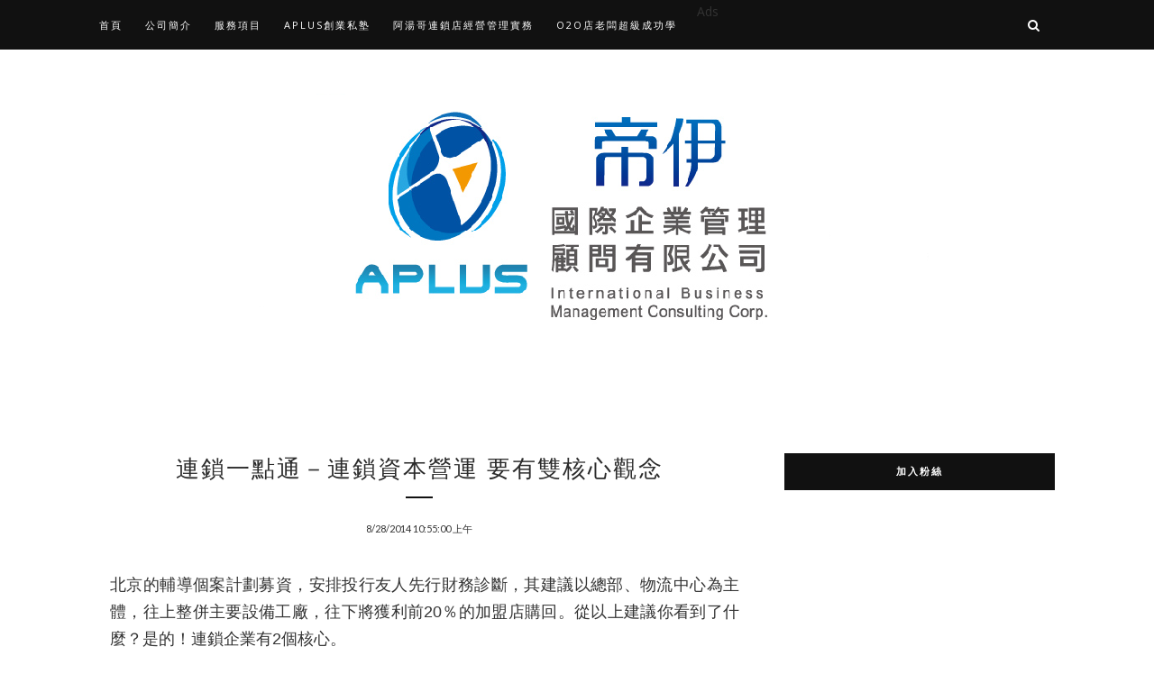

--- FILE ---
content_type: text/plain
request_url: https://www.google-analytics.com/j/collect?v=1&_v=j102&a=234399853&t=pageview&_s=1&dl=https%3A%2F%2Fwww.aplusconsultant.info%2F2014%2F08%2Fblog-post_54.html&ul=en-us%40posix&dt=%E9%80%A3%E9%8E%96%E4%B8%80%E9%BB%9E%E9%80%9A%EF%BC%8D%E9%80%A3%E9%8E%96%E8%B3%87%E6%9C%AC%E7%87%9F%E9%81%8B%20%E8%A6%81%E6%9C%89%E9%9B%99%E6%A0%B8%E5%BF%83%E8%A7%80%E5%BF%B5%20-%20%E5%B8%9D%E4%BC%8A%E5%9C%8B%E9%9A%9B%E4%BC%81%E6%A5%AD%E7%AE%A1%E7%90%86%E9%A1%A7%E5%95%8F%E6%9C%89%E9%99%90%E5%85%AC%E5%8F%B8&sr=1280x720&vp=1280x720&_u=IEBAAEABAAAAACAAI~&jid=1653472889&gjid=60932570&cid=1624878114.1769133077&tid=UA-56574446-2&_gid=1536358788.1769133077&_r=1&_slc=1&z=196323399
body_size: -453
content:
2,cG-65T8T8MPF8

--- FILE ---
content_type: text/javascript; charset=UTF-8
request_url: https://www.aplusconsultant.info/feeds/posts/default/-/%E9%9B%B6%E5%94%AE%E6%B5%81%E9%80%9A%E6%96%B0%E8%81%9E?alt=json-in-script&callback=related_results_labels_thumbs&max-results=6
body_size: 14696
content:
// API callback
related_results_labels_thumbs({"version":"1.0","encoding":"UTF-8","feed":{"xmlns":"http://www.w3.org/2005/Atom","xmlns$openSearch":"http://a9.com/-/spec/opensearchrss/1.0/","xmlns$blogger":"http://schemas.google.com/blogger/2008","xmlns$georss":"http://www.georss.org/georss","xmlns$gd":"http://schemas.google.com/g/2005","xmlns$thr":"http://purl.org/syndication/thread/1.0","id":{"$t":"tag:blogger.com,1999:blog-7720421767276441180"},"updated":{"$t":"2024-11-06T10:43:10.790+08:00"},"category":[{"term":"零售流通新聞"},{"term":"產業新聞"},{"term":"餐飲經營專欄"},{"term":"零售流通案例整理"},{"term":"領導力修鍊場"},{"term":"數位行銷"},{"term":"新聞案例評論"},{"term":"商圈調查報告"},{"term":"AHWII業務狂"},{"term":"加盟連鎖常見問題Q\u0026A"},{"term":"顧問輔導實錄"},{"term":"藥妝藥局陳列課程"},{"term":"零售流通知識"},{"term":"經營管理文章"},{"term":"稻盛和夫經營心法"},{"term":"調查報告"},{"term":"開店創業專欄"}],"title":{"type":"text","$t":"帝伊國際企業管理顧問有限公司"},"subtitle":{"type":"html","$t":""},"link":[{"rel":"http://schemas.google.com/g/2005#feed","type":"application/atom+xml","href":"https:\/\/www.aplusconsultant.info\/feeds\/posts\/default"},{"rel":"self","type":"application/atom+xml","href":"https:\/\/www.blogger.com\/feeds\/7720421767276441180\/posts\/default\/-\/%E9%9B%B6%E5%94%AE%E6%B5%81%E9%80%9A%E6%96%B0%E8%81%9E?alt=json-in-script\u0026max-results=6"},{"rel":"alternate","type":"text/html","href":"https:\/\/www.aplusconsultant.info\/search\/label\/%E9%9B%B6%E5%94%AE%E6%B5%81%E9%80%9A%E6%96%B0%E8%81%9E"},{"rel":"hub","href":"http://pubsubhubbub.appspot.com/"},{"rel":"next","type":"application/atom+xml","href":"https:\/\/www.blogger.com\/feeds\/7720421767276441180\/posts\/default\/-\/%E9%9B%B6%E5%94%AE%E6%B5%81%E9%80%9A%E6%96%B0%E8%81%9E\/-\/%E9%9B%B6%E5%94%AE%E6%B5%81%E9%80%9A%E6%96%B0%E8%81%9E?alt=json-in-script\u0026start-index=7\u0026max-results=6"}],"author":[{"name":{"$t":"帝伊國際企業管理顧問有限公司"},"uri":{"$t":"http:\/\/www.blogger.com\/profile\/08955992882459705407"},"email":{"$t":"noreply@blogger.com"},"gd$image":{"rel":"http://schemas.google.com/g/2005#thumbnail","width":"16","height":"16","src":"https:\/\/img1.blogblog.com\/img\/b16-rounded.gif"}}],"generator":{"version":"7.00","uri":"http://www.blogger.com","$t":"Blogger"},"openSearch$totalResults":{"$t":"302"},"openSearch$startIndex":{"$t":"1"},"openSearch$itemsPerPage":{"$t":"6"},"entry":[{"id":{"$t":"tag:blogger.com,1999:blog-7720421767276441180.post-4392145172838705621"},"published":{"$t":"2015-01-22T06:33:00.001+08:00"},"updated":{"$t":"2015-01-22T06:53:32.415+08:00"},"category":[{"scheme":"http://www.blogger.com/atom/ns#","term":"零售流通新聞"}],"title":{"type":"text","$t":"揭密！好市多為何可以毛利比人低，薪水比人高？"},"content":{"type":"html","$t":"\u003Cdiv dir=\"ltr\"\u003E\n\u003Cdiv class=\"\" style=\"border: none; color: #444444; font-family: Verdana,Geneva,sans-serif; font-size: 15px; margin: 0px; padding: 0px;\"\u003E\n\u003Cdiv class=\"\" style=\"border: none; height: 270px; margin: 0px auto; overflow: hidden; padding: 0px; width: 500px;\"\u003E\n\u003Cdiv class=\"\" style=\"border: none; height: 270px; margin: 0px; overflow: hidden; padding: 0px; width: 500px;\"\u003E\n\u003Cul style=\"border: none; clear: both; list-style: none; margin: 0px; padding: 0px;\"\u003E\n\u003Cli style=\"border: none; display: inline; line-height: 1.8em; list-style: none; margin: 0px 0px 0px 25px; padding: 0px; text-align: left;\"\u003E\u003Ca href=\"http:\/\/www.businesstoday.com.tw\/article-content-92751-113719#\" style=\"border: none; color: #006699; margin: 0px; padding: 0px;\"\u003E\u003Cimg alt=\"揭密！好市多為何可以毛利比人低，薪水比人高？\" class=\"\" src=\"http:\/\/www.businesstoday.com.tw\/images\/113719\/379CE50A-CD38-4FA3-985C-B13ECC474047\" style=\"border: 0px none; display: inline; margin: 0px; max-height: 100%; max-width: 100%; padding: 0px; vertical-align: middle;\" \/\u003E\u003C\/a\u003E\u003C\/li\u003E\n\u003C\/ul\u003E\n\u003Cdiv class=\"\" style=\"background: url(http:\/\/www.businesstoday.com.tw\/mpstyle\/default\/images\/slide-bg.png) 0% 0%; border: none; height: 36px; margin: 0px; padding: 0px; width: 500px;\"\u003E\n\u003Cdiv class=\"\" style=\"border: none; color: white; display: inline; float: left; font-size: 0.85em; line-height: 16px; margin: 8px 0px 0px 5px; max-width: 400px; padding: 0px; text-transform: uppercase;\"\u003E\n揭密！好市多為何可以毛利比人低，薪水比人高？\u003C\/div\u003E\n\u003Cdiv class=\"\" style=\"border: none; display: inline; float: right; height: 24px; line-height: 1.8em; margin: 8px 5px 0px 0px; padding: 0px;\"\u003E\n\u003Ca class=\"\" href=\"http:\/\/www.businesstoday.com.tw\/article-content-92751-113719#\" style=\"background-image: url(http:\/\/www.businesstoday.com.tw\/mpstyle\/default\/images\/silde-nav.png); background-repeat: no-repeat; border: none; color: white; display: inline; float: left; font-size: 0.85em; height: 20px; line-height: 20px; margin: 0px 5px 3px 0px; padding: 0px; text-align: center; text-decoration: none; width: 20px;\"\u003E1\u003C\/a\u003E\u003C\/div\u003E\n\u003C\/div\u003E\n\u003C\/div\u003E\n\u003C\/div\u003E\n\u003C\/div\u003E\n\u003Cdiv class=\"\" style=\"border: none; margin: 0px; padding: 0px;\"\u003E\n\u003Cdiv class=\"\" style=\"background-color: #f6f4eb; border: none; color: #675337; font-family: Verdana,Geneva,sans-serif; font-size: 15px; line-height: 1.5em; margin: 20px 0px 15px; padding: 5px;\"\u003E\n這是一個神奇的賣場！當所有的老闆都在追求毛利率不斷成長之際，只有在這個賣場裡，業者整天在想如何可以「賺少一點」，今年毛利率10％，明年能不能只賺9.5％，後年賺9％就好？\u003C\/div\u003E\n\u003Cdiv class=\"\" style=\"background-color: #f6f4eb; border: none; color: #675337; font-family: Verdana,Geneva,sans-serif; font-size: 15px; line-height: 1.5em; margin: 20px 0px 15px; padding: 5px;\"\u003E\n\u003Cbr \/\u003E\u003C\/div\u003E\n\u003Cdiv class=\"\" style=\"background-color: #f6f4eb; border: none; color: #675337; font-family: Verdana,Geneva,sans-serif; font-size: 15px; line-height: 1.5em; margin: 20px 0px 15px; padding: 5px;\"\u003E\n\u003C\/div\u003E\n\u003Ca name='more'\u003E\u003C\/a\u003E\u003Cbr \/\u003E\u003Cbr \/\u003E\n\u003Cdiv class=\"\" style=\"border: none; color: #444444; font-family: Verdana,Geneva,sans-serif; font-size: 15px; line-height: 1.8em; margin: 0px; padding: 0px;\"\u003E\n\u003Cspan style=\"font-size: large;\"\u003E好市多來台18年，一步一腳印，陸續開了10家店，其中3家店獲利，排進全球好市多671家分店的前10名。\u003C\/span\u003E\u003Cbr \/\u003E\n\u003Cspan style=\"font-size: large;\"\u003E\u003Cbr \/\u003E\u003C\/span\u003E\n\u003Cspan style=\"font-size: large;\"\u003E這個要收會費的量販店，也不是一來台灣就賺錢。\u003C\/span\u003E\u003Cbr \/\u003E\n\u003Cspan style=\"font-size: large;\"\u003E\u003Cbr \/\u003E\u003C\/span\u003E\n\u003Cspan style=\"font-size: large;\"\u003E第一家店開在高雄，別說消費者沒聽過好市多，對還沒買東西就要先付1200元的會員制更難以接受。剛開張時，每天員工比客人還要多，好不容易走進來一個客人，竟然有員工忍不住要鼓掌。\u003C\/span\u003E\u003Cbr \/\u003E\n\u003Cspan style=\"font-size: large;\"\u003E\u003Cbr \/\u003E\u003C\/span\u003E\n\u003Cb\u003E\u003Cspan style=\"font-size: large;\"\u003E「量」與「效率」，是量販業成功的兩大關鍵因素\u003C\/span\u003E\u003C\/b\u003E\u003Cbr \/\u003E\n\u003Cspan style=\"font-size: large;\"\u003E\u003Cbr \/\u003E\u003C\/span\u003E\n\u003Cspan style=\"font-size: large;\"\u003E台灣好市多內部有個百人採購團，是整個營運的神秘「大腦」，這個部門「選得好」，消費者就不會站在貨架前猶疑不定，很快就能做出選擇，然後迅速轉向收銀台，掏錢買單離場。\u003C\/span\u003E\u003Cbr \/\u003E\n\u003Cspan style=\"font-size: large;\"\u003E\u003Cbr \/\u003E\u003C\/span\u003E\n\u003Cspan style=\"font-size: large;\"\u003E台灣好市多估計，平均每位消費者從進場到出場約為45分鐘，比起同業足足少了三成，商品好、動線流暢，結帳後迅速離場，賣場就能吸納更多人進場，創造更大的業績。\u003C\/span\u003E\u003Cbr \/\u003E\n\u003Cspan style=\"font-size: large;\"\u003E\u003Cbr \/\u003E\u003C\/span\u003E\n\u003Cspan style=\"font-size: large;\"\u003E要做到「效率」並不容易，除了產品選得好，細微處還要有其他服務的配合，例如在好市多結帳時都有個收銀助理，會貼心地幫消費者把商品疊好，讓結帳動作更順暢。每一個人力都是成本，收銀助理亦是，但台灣好市多顯然在成本與效率之間拿捏精準，也是其中成功的關鍵。\u003C\/span\u003E\u003Cbr \/\u003E\n\u003Cspan style=\"font-size: large;\"\u003E\u003Cbr \/\u003E\u003C\/span\u003E\n\u003Cb\u003E\u003Cspan style=\"font-size: large;\"\u003E堅持收取會員費 續卡率卻逼近九成\u003C\/span\u003E\u003C\/b\u003E\u003Cbr \/\u003E\n\u003Cspan style=\"font-size: large;\"\u003E\u003Cbr \/\u003E\u003C\/span\u003E\n\u003Cspan style=\"font-size: large;\"\u003E好市多還有一個重要特色，就是每年必須收取會費1200元。\u003C\/span\u003E\u003Cbr \/\u003E\n\u003Cspan style=\"font-size: large;\"\u003E\u003Cbr \/\u003E\u003C\/span\u003E\n\u003Cspan style=\"font-size: large;\"\u003E台灣過去也有收會費的量販店，但最後都撐不住，只有台灣好市多始終堅持如一。如今全台發行220萬張卡，等於每10人當中就有1人是會員，堪稱是全台灣收取會員費人數最大的企業。\u003C\/span\u003E\u003Cbr \/\u003E\n\u003Cspan style=\"font-size: large;\"\u003E\u003Cbr \/\u003E\u003C\/span\u003E\n\u003Cspan style=\"font-size: large;\"\u003E「我們從來不認為收會員費是障礙！」台灣好市多財務長尤民安是最早的員工之一，他說收會員費的壓力「其實是在好市多身上，不是消費者」。\u003C\/span\u003E\u003C\/div\u003E\n\u003Cdiv class=\"\" style=\"border: none; color: #444444; font-family: Verdana,Geneva,sans-serif; font-size: 15px; line-height: 1.8em; margin: 0px; padding: 0px;\"\u003E\n\u003Cspan style=\"font-size: large; line-height: 27.6480007171631px;\"\u003E「當會員走進好市多，還沒買東西前他已經付錢了，你能不準備好嗎？」所以台灣好市多的採購，必須為會員挑出最好的商品、談到最漂亮的價格，提供最好的服務。這就是張嗣漢口中會員費的「價值」──最好的品質，最便宜的價格。\u003C\/span\u003E\u003Cbr \/\u003E\n\u003Cspan style=\"font-size: large;\"\u003E\u003Cbr style=\"line-height: 27.6480007171631px;\" \/\u003E\u003C\/span\u003E\n\u003Cspan style=\"font-size: large; line-height: 27.6480007171631px;\"\u003E其實在好市多的算盤上，商品的毛利率只夠支付人事、行銷等費用，會費才是賺進口袋的錢。換算下來六百億元的營業額，可以賺取約十五億元的獲利，淨利率低到不能再低，只有2％多。\u003C\/span\u003E\u003Cbr \/\u003E\n\u003Cspan style=\"font-size: large;\"\u003E\u003Cbr style=\"line-height: 27.6480007171631px;\" \/\u003E\u003C\/span\u003E\n\u003Cspan style=\"font-size: large; line-height: 27.6480007171631px;\"\u003E全世界的好市多都可以無條件退換貨，甚至連吃了一大半的餅乾、用過的電器都可以退；其實好市多利用這個零售業罕見的退貨方式，一來讓消費者更敢放手消費，帶進更多業績，二來可以透過退貨對所有供應商再做一次檢驗，被退貨太多的供應商自然造成壓力，一舉兩得。\u003C\/span\u003E\u003Cbr \/\u003E\n\u003Cspan style=\"font-size: large;\"\u003E\u003Cbr style=\"line-height: 27.6480007171631px;\" \/\u003E\u003C\/span\u003E\n\u003Cb style=\"line-height: 27.6480007171631px;\"\u003E\u003Cspan style=\"font-size: large;\"\u003E為留住好人才 薪水傲視各家量販店\u003C\/span\u003E\u003C\/b\u003E\u003Cbr \/\u003E\n\u003Cspan style=\"font-size: large;\"\u003E\u003Cbr style=\"line-height: 27.6480007171631px;\" \/\u003E\u003C\/span\u003E\n\u003Cspan style=\"font-size: large; line-height: 27.6480007171631px;\"\u003E好市多每一家店的標準面積為四千坪上下，平均雇用員工約為400百人，以單位人力計算，比同業精簡許多，但薪水卻是量販店最高。以台灣好市多為例，4000千多名員工中，有八成是時薪人員，為了留住好人才，好市多是全台灣唯一利用電腦自動調薪的公司，時薪人員工作每滿1040小時，就由電腦主動調高一職等，時薪約加7至9元不等，換算每半年會調薪5％、一年調薪10％。\u003C\/span\u003E\u003Cbr \/\u003E\n\u003Cspan style=\"font-size: large;\"\u003E\u003Cbr style=\"line-height: 27.6480007171631px;\" \/\u003E\u003C\/span\u003E\n\u003Cspan style=\"font-size: large; line-height: 27.6480007171631px;\"\u003E根據勞動部統計，台灣最低時薪約115元，但好市多助理試用期時薪就有153元，以好市多正職員工最低時薪178元計算，最高可達260元，是同業的2.25倍，以全職一周保障排班40小時計算，一個月薪水最多可達4萬8百元。\u003C\/span\u003E\u003C\/div\u003E\n\u003Cdiv class=\"\" style=\"border: none; color: #444444; font-family: Verdana,Geneva,sans-serif; font-size: 15px; line-height: 1.8em; margin: 0px; padding: 0px;\"\u003E\n\u003Cspan style=\"font-size: large; line-height: 27.6480007171631px;\"\u003E「給員工好的待遇，就是最直接留住人才的方法。」好市多台灣區總經理張嗣漢講的坦白，很多公司會祭出一大堆福利政策徵人，但在好市多就是直接給高薪，而且每年公司都會做薪水調查。「如果同業追上我們，我們就調高。」\u003C\/span\u003E\u003Cbr \/\u003E\n\u003Cspan style=\"font-size: large;\"\u003E\u003Cbr style=\"line-height: 27.6480007171631px;\" \/\u003E\u003C\/span\u003E\n\u003Cspan style=\"font-size: large; line-height: 27.6480007171631px;\"\u003E張嗣漢說，曾有店長開玩笑地說：「公司莫名其妙給我調薪水！」他回答：「不是莫名其妙，而是因為人家快追上我們。」他說：「你去問多少人從好市多被挖走？答案是ZERO(零)！」\u003C\/span\u003E\u003Cbr \/\u003E\n\u003Cspan style=\"font-size: large;\"\u003E\u003Cbr style=\"line-height: 27.6480007171631px;\" \/\u003E\u003C\/span\u003E\n\u003Cb style=\"line-height: 27.6480007171631px;\"\u003E\u003Cspan style=\"font-size: large;\"\u003E升遷管道透明 內部升遷達九成\u003C\/span\u003E\u003C\/b\u003E\u003Cbr \/\u003E\n\u003Cspan style=\"font-size: large;\"\u003E\u003Cbr style=\"line-height: 27.6480007171631px;\" \/\u003E\u003C\/span\u003E\n\u003Cspan style=\"font-size: large; line-height: 27.6480007171631px;\"\u003E好市多人才升遷管道透明，秉持著美國總部「內部員工升遷須達到80％」的要求，台灣好市多內部升遷率甚至達到90％以上。目前好市多台灣十家分店店長，一定都是從基層幹部做起，其中不乏十八年前成立之初就加入的「黃埔一期」，年資超過15年以上的店長更比比皆是。「員工永遠有向上挑戰的機會，當然，付出的辛苦與努力也不少。」黃邦守說。\u003C\/span\u003E\u003Cbr \/\u003E\n\u003Cspan style=\"font-size: large;\"\u003E\u003Cbr style=\"line-height: 27.6480007171631px;\" \/\u003E\u003C\/span\u003E\n\u003Cspan style=\"font-size: large; line-height: 27.6480007171631px;\"\u003E好市多人力資源副總經理王友玫表示，好市多的第一線員工都會接受跨部門訓練，培養兩個部門以上的工作能力，收銀員不只負責結帳，助理也並非只幫忙搬東西，在中秋節、過年前夕，銷售量大增，收銀員也必須去支援商品部補貨、肉品部包裝。\u003C\/span\u003E\u003Cbr \/\u003E\n\u003Cspan style=\"font-size: large;\"\u003E\u003Cbr style=\"line-height: 27.6480007171631px;\" \/\u003E\u003C\/span\u003E\n\u003Cb style=\"line-height: 27.6480007171631px;\"\u003E\u003Cspan style=\"font-size: large;\"\u003E企業文化鮮明 提高員工向心力\u003C\/span\u003E\u003C\/b\u003E\u003Cbr \/\u003E\n\u003Cspan style=\"font-size: large;\"\u003E\u003Cbr style=\"line-height: 27.6480007171631px;\" \/\u003E\u003C\/span\u003E\n\u003Cspan style=\"font-size: large; line-height: 27.6480007171631px;\"\u003E好市多企業文化鮮明，幾乎深深烙印在每位員工的腦海裡，只要和好市多的員工談起企業文化，每個人都會不假思索地說出「守法」、「照顧會員」、「照顧員工」、「尊重供應商」四個職業道德規範。\u003C\/span\u003E\u003Cbr \/\u003E\n\u003Cspan style=\"font-size: large;\"\u003E\u003Cbr style=\"line-height: 27.6480007171631px;\" \/\u003E\u003C\/span\u003E\n\u003Cspan style=\"font-size: large;\"\u003E\u003Cspan style=\"line-height: 27.6480007171631px;\"\u003E因此，好市多不僅可以招募到素質較高的人力，還能降低員工流動率，留住愈多資深幹部，不僅員工再教育成本會較低，也有助於凝聚公司的向心力。\u003C\/span\u003E\u003Cspan style=\"line-height: 27.6480007171631px;\"\u003E\u003Cbr \/\u003E\u003C\/span\u003E\u003C\/span\u003E\u003C\/div\u003E\n\u003Cdiv class=\"\" style=\"border: none; color: #444444; font-family: Verdana,Geneva,sans-serif; font-size: 15px; line-height: 1.8em; margin: 0px; padding: 0px;\"\u003E\n\u003Cspan style=\"font-size: large; line-height: 27.6480007171631px;\"\u003E\u003Cbr \/\u003E\u003C\/span\u003E\u003C\/div\u003E\n\u003Cdiv class=\"\" style=\"border: none; margin: 0px; padding: 0px;\"\u003E\n\u003Cspan style=\"font-size: large;\"\u003E\u003Cspan style=\"color: #444444; font-family: Verdana,Geneva,sans-serif; font-size: 15px; line-height: 27.6480007171631px;\"\u003E原文：\u003C\/span\u003E\u003Cspan style=\"color: #444444; font-family: Verdana, Geneva, sans-serif;\"\u003E\u003Cspan style=\"line-height: 27.6480007171631px;\"\u003E\u003Ca href=\"http:\/\/www.businesstoday.com.tw\/article-content-92751-113719?page=3\"\u003Ehttp:\/\/www.businesstoday.com.tw\/article-content-92751-113719?page=3\u003C\/a\u003E\u003C\/span\u003E\u003C\/span\u003E\u003C\/span\u003E\u003C\/div\u003E\n\u003C\/div\u003E\n\u003C\/div\u003E\n"},"link":[{"rel":"replies","type":"application/atom+xml","href":"https:\/\/www.aplusconsultant.info\/feeds\/4392145172838705621\/comments\/default","title":"張貼留言"},{"rel":"replies","type":"text/html","href":"https:\/\/www.aplusconsultant.info\/2015\/01\/blog-post.html#comment-form","title":"0 個意見"},{"rel":"edit","type":"application/atom+xml","href":"https:\/\/www.blogger.com\/feeds\/7720421767276441180\/posts\/default\/4392145172838705621"},{"rel":"self","type":"application/atom+xml","href":"https:\/\/www.blogger.com\/feeds\/7720421767276441180\/posts\/default\/4392145172838705621"},{"rel":"alternate","type":"text/html","href":"https:\/\/www.aplusconsultant.info\/2015\/01\/blog-post.html","title":"揭密！好市多為何可以毛利比人低，薪水比人高？"}],"author":[{"name":{"$t":"連鎖店經管理實務"},"uri":{"$t":"http:\/\/www.blogger.com\/profile\/15519839423557675908"},"email":{"$t":"noreply@blogger.com"},"gd$image":{"rel":"http://schemas.google.com/g/2005#thumbnail","width":"16","height":"16","src":"https:\/\/img1.blogblog.com\/img\/b16-rounded.gif"}}],"thr$total":{"$t":"0"}},{"id":{"$t":"tag:blogger.com,1999:blog-7720421767276441180.post-1148328400143286630"},"published":{"$t":"2014-12-26T10:39:00.001+08:00"},"updated":{"$t":"2014-12-26T10:41:49.483+08:00"},"category":[{"scheme":"http://www.blogger.com/atom/ns#","term":"產業新聞"},{"scheme":"http://www.blogger.com/atom/ns#","term":"零售流通新聞"}],"title":{"type":"text","$t":"世界品牌500強「台攏嘸」　專家：「心佔率」崛起"},"content":{"type":"html","$t":"\u003Cdiv dir=\"ltr\"\u003E\n\u003Cspan style=\"font-size: medium;\"\u003E\u003Cimg border=\"0\" class=\"\" src=\"http:\/\/news.tvbs.com.tw\/static\/forum_attachment\/img\/FILE_DB\/newsphoto\/benyang0612@tvbs.com.tw\/201412\/20141225002533824.jpg_l\" height=\"480\" style=\"border: 0px; color: #333333; font-family: Verdana, Arial, 微軟正黑體, 'Microsoft JhengHei', 新細明體, PMingLiU; height: auto; line-height: 24.375px; max-width: 100%; vertical-align: middle;\" width=\"640px\" \/\u003E\u003Cspan style=\"color: #333333; font-family: Verdana,Arial,微軟正黑體,'Microsoft JhengHei',新細明體,PMingLiU; line-height: 24.375px;\"\u003E\u0026nbsp;\u003C\/span\u003E\u003Cbr style=\"color: #333333; font-family: Verdana,Arial,微軟正黑體,'Microsoft JhengHei',新細明體,PMingLiU; line-height: 24.375px;\" \/\u003E\u003Cbr style=\"color: #333333; font-family: Verdana,Arial,微軟正黑體,'Microsoft JhengHei',新細明體,PMingLiU; line-height: 24.375px;\" \/\u003E\u003Cspan style=\"color: #333333; font-family: Verdana,Arial,微軟正黑體,'Microsoft JhengHei',新細明體,PMingLiU; line-height: 24.375px;\"\u003E2014世界品牌500強公布了，第1名是蘋果，第2名是Google，第3名則是亞馬遜，騰訊、阿里巴巴、百度通通上榜了，但台灣卻一個都沒有，而宏達電則是唯一曾經入選百大品牌的台灣企業，但現在也跌出榜單，台灣品牌弱勢，問題到底出在哪？華碩董事長施崇棠曾經提出「心佔率」，也就是品牌在消費者心中的印象，專家學者也認為，台灣品牌應該強化「心佔率」，也就是強化軟體與服務，同時培養人才走出創新之路！\u0026nbsp;\u003C\/span\u003E\u003C\/span\u003E\u003Cbr \/\u003E\n\u003Ca name='more'\u003E\u003C\/a\u003E\u003Cspan style=\"font-size: medium;\"\u003E\u003Cbr style=\"color: #333333; font-family: Verdana,Arial,微軟正黑體,'Microsoft JhengHei',新細明體,PMingLiU; line-height: 24.375px;\" \/\u003E\u003Cspan style=\"color: #333333; font-family: Verdana,Arial,微軟正黑體,'Microsoft JhengHei',新細明體,PMingLiU; line-height: 24.375px;\"\u003E華碩全球副總裁許先越：「新台幣5990元。」\u0026nbsp;\u003C\/span\u003E\u003Cbr style=\"color: #333333; font-family: Verdana,Arial,微軟正黑體,'Microsoft JhengHei',新細明體,PMingLiU; line-height: 24.375px;\" \/\u003E\u003Cbr style=\"color: #333333; font-family: Verdana,Arial,微軟正黑體,'Microsoft JhengHei',新細明體,PMingLiU; line-height: 24.375px;\" \/\u003E\u003Cspan style=\"color: #333333; font-family: Verdana,Arial,微軟正黑體,'Microsoft JhengHei',新細明體,PMingLiU; line-height: 24.375px;\"\u003E驚爆市場震撼價！華碩ZenWatch號稱同規中最低價，迎戰世界品牌，除了價格，華碩設計也讓人驚艷！\u0026nbsp;\u003C\/span\u003E\u003Cbr style=\"color: #333333; font-family: Verdana,Arial,微軟正黑體,'Microsoft JhengHei',新細明體,PMingLiU; line-height: 24.375px;\" \/\u003E\u003Cbr style=\"color: #333333; font-family: Verdana,Arial,微軟正黑體,'Microsoft JhengHei',新細明體,PMingLiU; line-height: 24.375px;\" \/\u003E\u003Cspan style=\"color: #333333; font-family: Verdana,Arial,微軟正黑體,'Microsoft JhengHei',新細明體,PMingLiU; line-height: 24.375px;\"\u003E華碩產品介紹人員：「這樣搭上去，他就開始量測了。」\u0026nbsp;\u003C\/span\u003E\u003Cbr style=\"color: #333333; font-family: Verdana,Arial,微軟正黑體,'Microsoft JhengHei',新細明體,PMingLiU; line-height: 24.375px;\" \/\u003E\u003Cbr style=\"color: #333333; font-family: Verdana,Arial,微軟正黑體,'Microsoft JhengHei',新細明體,PMingLiU; line-height: 24.375px;\" \/\u003E\u003Cspan style=\"color: #333333; font-family: Verdana,Arial,微軟正黑體,'Microsoft JhengHei',新細明體,PMingLiU; line-height: 24.375px;\"\u003E手指直接搭上錶面，就能開始感應心跳脈搏，最時尚的莫過於錶帶設計，不是冷冰冰的陽剛味兒，而是女性也能接受的皮革風，錶帶輕鬆拆卸更換顏色，從規格、設計到價格無一不考量在內。\u0026nbsp;\u003C\/span\u003E\u003Cbr style=\"color: #333333; font-family: Verdana,Arial,微軟正黑體,'Microsoft JhengHei',新細明體,PMingLiU; line-height: 24.375px;\" \/\u003E\u003Cbr style=\"color: #333333; font-family: Verdana,Arial,微軟正黑體,'Microsoft JhengHei',新細明體,PMingLiU; line-height: 24.375px;\" \/\u003E\u003Cspan style=\"color: #333333; font-family: Verdana,Arial,微軟正黑體,'Microsoft JhengHei',新細明體,PMingLiU; line-height: 24.375px;\"\u003E為的就是要進軍國際市場，因為最新公布的世界品牌500強，第1名蘋果，第2名Google，第3名亞馬遜，4、5名依序是可口可樂與GE，全球500強中就有227個來自美國，騰訊、阿里巴巴、百度通通上榜，但台灣1個都沒有。\u0026nbsp;\u003C\/span\u003E\u003Cbr style=\"color: #333333; font-family: Verdana,Arial,微軟正黑體,'Microsoft JhengHei',新細明體,PMingLiU; line-height: 24.375px;\" \/\u003E\u003Cbr style=\"color: #333333; font-family: Verdana,Arial,微軟正黑體,'Microsoft JhengHei',新細明體,PMingLiU; line-height: 24.375px;\" \/\u003E\u003Cspan style=\"color: #333333; font-family: Verdana,Arial,微軟正黑體,'Microsoft JhengHei',新細明體,PMingLiU; line-height: 24.375px;\"\u003E就連台灣品牌價值第1的華碩，也擠不進全球500強。\u0026nbsp;\u003C\/span\u003E\u003Cbr style=\"color: #333333; font-family: Verdana,Arial,微軟正黑體,'Microsoft JhengHei',新細明體,PMingLiU; line-height: 24.375px;\" \/\u003E\u003Cbr style=\"color: #333333; font-family: Verdana,Arial,微軟正黑體,'Microsoft JhengHei',新細明體,PMingLiU; line-height: 24.375px;\" \/\u003E\u003Cspan style=\"color: #333333; font-family: Verdana,Arial,微軟正黑體,'Microsoft JhengHei',新細明體,PMingLiU; line-height: 24.375px;\"\u003E華碩執行長沈振來vs.記者：「這個是我們努力的目標，也是我長期的目標。給自己幾年達成目標？從我的目標至少要10年以上。」\u0026nbsp;\u003C\/span\u003E\u003Cbr style=\"color: #333333; font-family: Verdana,Arial,微軟正黑體,'Microsoft JhengHei',新細明體,PMingLiU; line-height: 24.375px;\" \/\u003E\u003Cbr style=\"color: #333333; font-family: Verdana,Arial,微軟正黑體,'Microsoft JhengHei',新細明體,PMingLiU; line-height: 24.375px;\" \/\u003E\u003Cspan style=\"color: #333333; font-family: Verdana,Arial,微軟正黑體,'Microsoft JhengHei',新細明體,PMingLiU; line-height: 24.375px;\"\u003E另一個台灣品牌hTC，Desire 820 4G全頻繽紛上市，色彩鮮豔，更貼近年輕人，而Re隨身相機，水管造型更是始料未及的熱銷，在在看出hTC產品策略改變，因為hTC是唯一曾經進入世界百大品牌的台灣企業，但現在榜單不見蹤影，改變策略似乎是不得不的決定。\u0026nbsp;\u003C\/span\u003E\u003Cbr style=\"color: #333333; font-family: Verdana,Arial,微軟正黑體,'Microsoft JhengHei',新細明體,PMingLiU; line-height: 24.375px;\" \/\u003E\u003Cbr style=\"color: #333333; font-family: Verdana,Arial,微軟正黑體,'Microsoft JhengHei',新細明體,PMingLiU; line-height: 24.375px;\" \/\u003E\u003Cspan style=\"color: #333333; font-family: Verdana,Arial,微軟正黑體,'Microsoft JhengHei',新細明體,PMingLiU; line-height: 24.375px;\"\u003E宏達電北亞區總經理董俊良：「當然產品線我們做得還不錯，還可以更好，在零售、在行銷、在跟客戶的關係、用戶的溝通、後續的服務，我想這些都是很重要的地方，要不斷努力。」\u0026nbsp;\u003C\/span\u003E\u003Cbr style=\"color: #333333; font-family: Verdana,Arial,微軟正黑體,'Microsoft JhengHei',新細明體,PMingLiU; line-height: 24.375px;\" \/\u003E\u003Cbr style=\"color: #333333; font-family: Verdana,Arial,微軟正黑體,'Microsoft JhengHei',新細明體,PMingLiU; line-height: 24.375px;\" \/\u003E\u003Cspan style=\"color: #333333; font-family: Verdana,Arial,微軟正黑體,'Microsoft JhengHei',新細明體,PMingLiU; line-height: 24.375px;\"\u003E北科大經管系教授胡同來：「2010年他(宏達電)得到百大裏面的98名， 可是98名跟現在第1名蘋果比起來，大家只會記得第1名不會記得98名，他要必須再努力，尤其在人才方面的努力。」\u0026nbsp;\u003C\/span\u003E\u003Cbr style=\"color: #333333; font-family: Verdana,Arial,微軟正黑體,'Microsoft JhengHei',新細明體,PMingLiU; line-height: 24.375px;\" \/\u003E\u003Cbr style=\"color: #333333; font-family: Verdana,Arial,微軟正黑體,'Microsoft JhengHei',新細明體,PMingLiU; line-height: 24.375px;\" \/\u003E\u003Cspan style=\"color: #333333; font-family: Verdana,Arial,微軟正黑體,'Microsoft JhengHei',新細明體,PMingLiU; line-height: 24.375px;\"\u003E台灣品牌進軍國際，這場仗打得辛苦，少了龐大市場利基，先天不足，只能靠後天補強，培育人才是關鍵，但更重要的是觀念的改變。\u0026nbsp;\u003C\/span\u003E\u003Cbr style=\"color: #333333; font-family: Verdana,Arial,微軟正黑體,'Microsoft JhengHei',新細明體,PMingLiU; line-height: 24.375px;\" \/\u003E\u003Cbr style=\"color: #333333; font-family: Verdana,Arial,微軟正黑體,'Microsoft JhengHei',新細明體,PMingLiU; line-height: 24.375px;\" \/\u003E\u003Cspan style=\"color: #333333; font-family: Verdana,Arial,微軟正黑體,'Microsoft JhengHei',新細明體,PMingLiU; line-height: 24.375px;\"\u003E北科大經管系教授胡同來：「企業要成立些新公司，讓新公司慢慢走向B2C，慢慢走向品牌之路，第一個一定要有文化要素，第二個要有歷史要素，第三個要有創新要素。」\u0026nbsp;\u003C\/span\u003E\u003Cbr style=\"color: #333333; font-family: Verdana,Arial,微軟正黑體,'Microsoft JhengHei',新細明體,PMingLiU; line-height: 24.375px;\" \/\u003E\u003Cbr style=\"color: #333333; font-family: Verdana,Arial,微軟正黑體,'Microsoft JhengHei',新細明體,PMingLiU; line-height: 24.375px;\" \/\u003E\u003Cspan style=\"color: #333333; font-family: Verdana,Arial,微軟正黑體,'Microsoft JhengHei',新細明體,PMingLiU; line-height: 24.375px;\"\u003E華碩執行長沈振來：「要求內部所有同仁，都把消費者每個回饋，都立即用最快速把他改正，所以第一個階段以『心佔率』為主。」\u0026nbsp;\u003C\/span\u003E\u003Cbr style=\"color: #333333; font-family: Verdana,Arial,微軟正黑體,'Microsoft JhengHei',新細明體,PMingLiU; line-height: 24.375px;\" \/\u003E\u003Cbr style=\"color: #333333; font-family: Verdana,Arial,微軟正黑體,'Microsoft JhengHei',新細明體,PMingLiU; line-height: 24.375px;\" \/\u003E\u003Cspan style=\"color: #333333; font-family: Verdana,Arial,微軟正黑體,'Microsoft JhengHei',新細明體,PMingLiU; line-height: 24.375px;\"\u003E品牌顧問吳育宏：「所謂『心佔率』就是你應該要知道，這個產品賣出去在消費者心中，到底留下甚麼印象，舉例來說，如果我今年賣了100支手錶，到消費者手上，到底這100個使用者，他們1年、2年之後，他們滿意還是不滿意，他們客戶黏著度是高還是低。」\u0026nbsp;\u003C\/span\u003E\u003Cbr style=\"color: #333333; font-family: Verdana,Arial,微軟正黑體,'Microsoft JhengHei',新細明體,PMingLiU; line-height: 24.375px;\" \/\u003E\u003Cbr style=\"color: #333333; font-family: Verdana,Arial,微軟正黑體,'Microsoft JhengHei',新細明體,PMingLiU; line-height: 24.375px;\" \/\u003E\u003Cspan style=\"color: #333333; font-family: Verdana,Arial,微軟正黑體,'Microsoft JhengHei',新細明體,PMingLiU; line-height: 24.375px;\"\u003E心佔率，新概念，定義是談及某產品或產業關鍵字時，品牌「被提及的比例」，施崇棠就曾經說過「最關鍵的品牌殊死戰，並非在商品貨架上開打，而是在消費者的心中決勝負」，因此，真正讓消費者感動而印象深刻的品牌，就勝出！\u0026nbsp;\u003C\/span\u003E\u003Cbr style=\"color: #333333; font-family: Verdana,Arial,微軟正黑體,'Microsoft JhengHei',新細明體,PMingLiU; line-height: 24.375px;\" \/\u003E\u003Cbr style=\"color: #333333; font-family: Verdana,Arial,微軟正黑體,'Microsoft JhengHei',新細明體,PMingLiU; line-height: 24.375px;\" \/\u003E\u003Cspan style=\"color: #333333; font-family: Verdana,Arial,微軟正黑體,'Microsoft JhengHei',新細明體,PMingLiU; line-height: 24.375px;\"\u003E品牌顧問吳育宏：「我們應該從CP值性價比，跳脫到軟體、跳脫到服務，舉例來講，鼎泰豐，你不會拿鼎泰豐一個小籠包幾公克去跟其他小籠包比較，一個小籠包到底值多少錢，因為他提供的是軟性服務。」\u0026nbsp;\u003C\/span\u003E\u003Cbr style=\"color: #333333; font-family: Verdana,Arial,微軟正黑體,'Microsoft JhengHei',新細明體,PMingLiU; line-height: 24.375px;\" \/\u003E\u003Cbr style=\"color: #333333; font-family: Verdana,Arial,微軟正黑體,'Microsoft JhengHei',新細明體,PMingLiU; line-height: 24.375px;\" \/\u003E\u003Cspan style=\"color: #333333; font-family: Verdana,Arial,微軟正黑體,'Microsoft JhengHei',新細明體,PMingLiU; line-height: 24.375px;\"\u003E阿里巴巴總部(2014.11.11)：「突破了1679萬(人民幣)。」\u0026nbsp;\u003C\/span\u003E\u003Cbr style=\"color: #333333; font-family: Verdana,Arial,微軟正黑體,'Microsoft JhengHei',新細明體,PMingLiU; line-height: 24.375px;\" \/\u003E\u003Cbr style=\"color: #333333; font-family: Verdana,Arial,微軟正黑體,'Microsoft JhengHei',新細明體,PMingLiU; line-height: 24.375px;\" \/\u003E\u003Cspan style=\"color: #333333; font-family: Verdana,Arial,微軟正黑體,'Microsoft JhengHei',新細明體,PMingLiU; line-height: 24.375px;\"\u003E提到市場，不得不提大陸，軟體與服務，創造世界奇蹟，品牌躍升速度比台灣快，而台灣優勢就在於比世界更懂大陸，掌握人才以及「心佔率」原則，改變思維，台灣世界品牌戰，才能打得不辛苦！\u0026nbsp;\u003C\/span\u003E\u003Cbr style=\"color: #333333; font-family: Verdana,Arial,微軟正黑體,'Microsoft JhengHei',新細明體,PMingLiU; line-height: 24.375px;\" \/\u003E\u003Cbr style=\"color: #333333; font-family: Verdana,Arial,微軟正黑體,'Microsoft JhengHei',新細明體,PMingLiU; line-height: 24.375px;\" \/\u003E\u003Cimg border=\"0\" class=\"\" src=\"http:\/\/news.tvbs.com.tw\/static\/forum_attachment\/img\/FILE_DB\/newsphoto\/benyang0612@tvbs.com.tw\/201412\/20141225002542740.jpg_l\" height=\"480\" style=\"border: 0px; color: #333333; font-family: Verdana, Arial, 微軟正黑體, 'Microsoft JhengHei', 新細明體, PMingLiU; height: auto; line-height: 24.375px; max-width: 100%; vertical-align: middle;\" width=\"640px\" \/\u003E\u003Cspan style=\"color: #333333; font-family: Verdana,Arial,微軟正黑體,'Microsoft JhengHei',新細明體,PMingLiU; line-height: 24.375px;\"\u003E\u0026nbsp;\u003C\/span\u003E\u003Cbr style=\"color: #333333; font-family: Verdana,Arial,微軟正黑體,'Microsoft JhengHei',新細明體,PMingLiU; line-height: 24.375px;\" \/\u003E\u003Cbr style=\"color: #333333; font-family: Verdana,Arial,微軟正黑體,'Microsoft JhengHei',新細明體,PMingLiU; line-height: 24.375px;\" \/\u003E\u003Cimg border=\"0\" class=\"\" src=\"http:\/\/news.tvbs.com.tw\/static\/forum_attachment\/img\/FILE_DB\/newsphoto\/benyang0612@tvbs.com.tw\/201412\/20141225002536939.jpg_l\" height=\"480\" style=\"border: 0px; color: #333333; font-family: Verdana, Arial, 微軟正黑體, 'Microsoft JhengHei', 新細明體, PMingLiU; height: auto; line-height: 24.375px; max-width: 100%; vertical-align: middle;\" width=\"640px\" \/\u003E\u003Cspan style=\"color: #333333; font-family: Verdana,Arial,微軟正黑體,'Microsoft JhengHei',新細明體,PMingLiU; line-height: 24.375px;\"\u003E\u0026nbsp;\u003C\/span\u003E\u003Cbr style=\"color: #333333; font-family: Verdana,Arial,微軟正黑體,'Microsoft JhengHei',新細明體,PMingLiU; line-height: 24.375px;\" \/\u003E\u003Cbr style=\"color: #333333; font-family: Verdana,Arial,微軟正黑體,'Microsoft JhengHei',新細明體,PMingLiU; line-height: 24.375px;\" \/\u003E\u003Cimg border=\"0\" class=\"\" src=\"http:\/\/news.tvbs.com.tw\/static\/forum_attachment\/img\/FILE_DB\/newsphoto\/benyang0612@tvbs.com.tw\/201412\/20141225002540346.jpg_l\" height=\"480\" style=\"border: 0px; color: #333333; font-family: Verdana, Arial, 微軟正黑體, 'Microsoft JhengHei', 新細明體, PMingLiU; height: auto; line-height: 24.375px; max-width: 100%; vertical-align: middle;\" width=\"640px\" \/\u003E\u003Cspan style=\"color: #333333; font-family: Verdana,Arial,微軟正黑體,'Microsoft JhengHei',新細明體,PMingLiU; line-height: 24.375px;\"\u003E\u0026nbsp;原文：\u003C\/span\u003E\u003C\/span\u003E\u003Cspan style=\"color: #333333; font-family: Verdana, Arial, 微軟正黑體, Microsoft JhengHei, 新細明體, PMingLiU; font-size: medium;\"\u003E\u003Cspan style=\"line-height: 24.375px;\"\u003E\u003Ca href=\"http:\/\/news.tvbs.com.tw\/entry\/559971\"\u003Ehttp:\/\/news.tvbs.com.tw\/entry\/559971\u003C\/a\u003E\u003C\/span\u003E\u003C\/span\u003E\u003C\/div\u003E\n"},"link":[{"rel":"replies","type":"application/atom+xml","href":"https:\/\/www.aplusconsultant.info\/feeds\/1148328400143286630\/comments\/default","title":"張貼留言"},{"rel":"replies","type":"text/html","href":"https:\/\/www.aplusconsultant.info\/2014\/12\/500.html#comment-form","title":"0 個意見"},{"rel":"edit","type":"application/atom+xml","href":"https:\/\/www.blogger.com\/feeds\/7720421767276441180\/posts\/default\/1148328400143286630"},{"rel":"self","type":"application/atom+xml","href":"https:\/\/www.blogger.com\/feeds\/7720421767276441180\/posts\/default\/1148328400143286630"},{"rel":"alternate","type":"text/html","href":"https:\/\/www.aplusconsultant.info\/2014\/12\/500.html","title":"世界品牌500強「台攏嘸」　專家：「心佔率」崛起"}],"author":[{"name":{"$t":"連鎖店經管理實務"},"uri":{"$t":"http:\/\/www.blogger.com\/profile\/15519839423557675908"},"email":{"$t":"noreply@blogger.com"},"gd$image":{"rel":"http://schemas.google.com/g/2005#thumbnail","width":"16","height":"16","src":"https:\/\/img1.blogblog.com\/img\/b16-rounded.gif"}}],"thr$total":{"$t":"0"}},{"id":{"$t":"tag:blogger.com,1999:blog-7720421767276441180.post-538890242685240392"},"published":{"$t":"2014-12-26T10:37:00.001+08:00"},"updated":{"$t":"2014-12-26T10:44:04.089+08:00"},"category":[{"scheme":"http://www.blogger.com/atom/ns#","term":"零售流通新聞"}],"title":{"type":"text","$t":"男生網購熱！年花1萬6　愛3C也買保養品"},"content":{"type":"html","$t":"\u003Cdiv dir=\"ltr\"\u003E\n\u003Cbr \/\u003E\n\u003Cbr style=\"color: #333333; font-family: Verdana,Arial,微軟正黑體,'Microsoft JhengHei',新細明體,PMingLiU; font-size: 16px; line-height: 24.375px;\" \/\u003E\n\u003Cspan style=\"font-size: medium;\"\u003E上網買東西別以為只有女生愛，根據國發會調查，男生除了網購次數一年9次，小輸女生，每年的花費接近16700元，還比女性多4000元，就連10萬以上的大手筆，比例也比較高。改變形象，男生也是不折不扣網購族。\u003C\/span\u003E\u003Cbr \/\u003E\n\u003Ca name='more'\u003E\u003C\/a\u003E\u003Cspan style=\"font-size: medium;\"\u003E \u003Cbr \/\u003E\u003C\/span\u003E\u003Cimg border=\"0\" class=\"\" src=\"http:\/\/news.tvbs.com.tw\/static\/forum_attachment\/img\/FILE_DB\/newsphoto\/emma198877@tvbs.com.tw\/201412\/20141225163359618.jpg_l\" height=\"300\" style=\"border: 0px; color: #333333; font-family: Verdana, Arial, 微軟正黑體, 'Microsoft JhengHei', 新細明體, PMingLiU; font-size: 16px; height: auto; line-height: 24.375px; max-width: 100%; vertical-align: middle;\" width=\"400\" \/\u003E\u003Cspan style=\"font-size: medium;\"\u003E\u003Cbr \/\u003E民眾林先生：「大概1、2000元。」 \u003Cbr \/\u003E\u003Cbr \/\u003E民眾：「1萬元，整年1萬元。」 \u003Cbr \/\u003E\u003Cbr \/\u003E男生也愛網購嗎？金額成千上萬已經不是個案。 \u003Cbr \/\u003E\u003Cbr \/\u003E民眾：「配件，手機的配件、耳機之類的。」 \u003Cbr \/\u003E\u003Cbr \/\u003E刻板印象已經改變，國發會調查，男性每年上網購物9次，只比女生少2回，平均消費金額16700元，硬是多4千，預算高了快1\/3，就連10萬以上大手筆都比較敢花。 \u003Cbr \/\u003E\u003Cbr \/\u003E網購平台總監蔡鎧駿：「(男性)我喜歡先查找資訊，然後看見對的商品之後立刻下單，主要集中在3C的話，現在在各個網購平台裡面，基本上都是萬元起跳。」 \u003Cbr \/\u003E\u003Cbr \/\u003E選定離手，男性逛網拍，做好功課不會考慮太久，除了愛買科技產品，保養服飾配件也很流行。 \u003Cbr \/\u003E\u003Cbr \/\u003E\u003Cbr \/\u003E\u003Cbr \/\u003E民眾林先生：「最近有買乳液，因為要去實體店找也不好找。」 \u003Cbr \/\u003E\u003Cbr \/\u003E網購平台總監蔡鎧駿：「內容的展現，透過一個服務機制，其實能夠解決男孩子在購物上的一些不必要的麻煩。」 \u003Cbr \/\u003E\u003Cbr \/\u003E凡事上網買，不用怕店員囉唆，線上顧問公司報告網拍金額高項目，家電、健身、保養，男生貢獻三種，網購力量侵蝕傳統百貨，韓國感受深刻，三大龍頭業者11月業績跌幅5.6%，連三個月下滑，反而海外購物興盛，同樣變化或許也即將出現在台灣身上。 \u003Cbr \/\u003E\u003Cbr \/\u003E\u0026nbsp;原文：\u003Ca href=\"http:\/\/news.tvbs.com.tw\/entry\/560046\"\u003Ehttp:\/\/news.tvbs.com.tw\/entry\/560046\u003C\/a\u003E\u003C\/span\u003E\u003C\/div\u003E\n"},"link":[{"rel":"replies","type":"application/atom+xml","href":"https:\/\/www.aplusconsultant.info\/feeds\/538890242685240392\/comments\/default","title":"張貼留言"},{"rel":"replies","type":"text/html","href":"https:\/\/www.aplusconsultant.info\/2014\/12\/163c.html#comment-form","title":"0 個意見"},{"rel":"edit","type":"application/atom+xml","href":"https:\/\/www.blogger.com\/feeds\/7720421767276441180\/posts\/default\/538890242685240392"},{"rel":"self","type":"application/atom+xml","href":"https:\/\/www.blogger.com\/feeds\/7720421767276441180\/posts\/default\/538890242685240392"},{"rel":"alternate","type":"text/html","href":"https:\/\/www.aplusconsultant.info\/2014\/12\/163c.html","title":"男生網購熱！年花1萬6　愛3C也買保養品"}],"author":[{"name":{"$t":"連鎖店經管理實務"},"uri":{"$t":"http:\/\/www.blogger.com\/profile\/15519839423557675908"},"email":{"$t":"noreply@blogger.com"},"gd$image":{"rel":"http://schemas.google.com/g/2005#thumbnail","width":"16","height":"16","src":"https:\/\/img1.blogblog.com\/img\/b16-rounded.gif"}}],"thr$total":{"$t":"0"}},{"id":{"$t":"tag:blogger.com,1999:blog-7720421767276441180.post-727277625622612871"},"published":{"$t":"2014-12-26T10:34:00.001+08:00"},"updated":{"$t":"2014-12-26T10:40:02.618+08:00"},"category":[{"scheme":"http://www.blogger.com/atom/ns#","term":"零售流通新聞"}],"title":{"type":"text","$t":"KRUZIN STORE @ 新光三越信義A11時尚前衛狂潮"},"content":{"type":"html","$t":"\u003Cdiv dir=\"ltr\"\u003E\n\u003Cdiv align=\"center\" class=\"MsoNormal\" style=\"font-family: Helvetica,Arial,微軟正黑體,sans-serif; line-height: 24px; list-style-type: none; padding: 0px; text-align: center;\"\u003E\n\u003Cbr \/\u003E\u003C\/div\u003E\n\u003Cdiv align=\"center\" class=\"MsoNormal\" style=\"font-family: Helvetica,Arial,微軟正黑體,sans-serif; line-height: 24px; list-style-type: none; padding: 0px; text-align: center;\"\u003E\n\u003Cspan style=\"font-size: medium;\"\u003E\u003Cb style=\"list-style-type: none; margin: 0px; padding: 0px;\"\u003E\u003Cspan style=\"color: #e56600; list-style-type: none; margin: 0px; padding: 0px;\"\u003E大膽鮮明的自我風格\u003C\/span\u003E\u003C\/b\u003E\u003Cb style=\"list-style-type: none; margin: 0px; padding: 0px;\"\u003E\u0026nbsp;\u003C\/b\u003E\u003Cb style=\"list-style-type: none; margin: 0px; padding: 0px;\"\u003E\u003Cspan style=\"color: #e56600; list-style-type: none; margin: 0px; padding: 0px;\"\u003E旋風入主一級百貨戰場\u003C\/span\u003E\u003C\/b\u003E\u003Cb style=\"list-style-type: none; margin: 0px; padding: 0px;\"\u003E\u003C\/b\u003E\u003C\/span\u003E\u003C\/div\u003E\n\u003Cdiv align=\"center\" class=\"MsoNormal\" style=\"font-family: Helvetica,Arial,微軟正黑體,sans-serif; line-height: 32px; list-style-type: none; padding: 0px; text-align: center;\"\u003E\n\u003Cspan style=\"font-size: medium;\"\u003E\u003Cb style=\"list-style-type: none; margin: 0px; padding: 0px;\"\u003E\u003Cspan style=\"color: #e56600; list-style-type: none; margin: 0px; padding: 0px;\"\u003E12\/20\u0026nbsp;\u003C\/span\u003E\u003C\/b\u003E\u003Cb style=\"list-style-type: none; margin: 0px; padding: 0px;\"\u003E\u003Cspan style=\"color: #e56600; list-style-type: none; margin: 0px; padding: 0px;\"\u003E愷樂\u003C\/span\u003E\u003C\/b\u003E\u003Cb style=\"list-style-type: none; margin: 0px; padding: 0px;\"\u003E\u0026nbsp;\u003C\/b\u003E\u003Cb style=\"list-style-type: none; margin: 0px; padding: 0px;\"\u003E\u003Cspan style=\"color: #e56600; list-style-type: none; margin: 0px; padding: 0px;\"\u003E一日店長\u003C\/span\u003E\u003C\/b\u003E\u003Cb style=\"list-style-type: none; margin: 0px; padding: 0px;\"\u003E\u0026nbsp;\u003C\/b\u003E\u003Cb style=\"list-style-type: none; margin: 0px; padding: 0px;\"\u003E\u003Cspan style=\"color: #e56600; list-style-type: none; margin: 0px; padding: 0px;\"\u003E時尚穿搭秘訣\u003Cbr style=\"list-style-type: none; margin: 0px; padding: 0px;\" \/\u003E\u003Cbr style=\"list-style-type: none; margin: 0px; padding: 0px;\" \/\u003E\u003Cimg src=\"http:\/\/www.juksy.com\/uploads\/news\/20141225\/20141225183336_32205.jpg\" style=\"height: auto; list-style-type: none; margin: 0px; max-width: 730px; padding: 0px;\" \/\u003E\u003C\/span\u003E\u003C\/b\u003E\u003Cb style=\"list-style-type: none; margin: 0px; padding: 0px;\"\u003E\u003C\/b\u003E\u003C\/span\u003E\u003C\/div\u003E\n\u003Cdiv align=\"center\" class=\"MsoNormal\" style=\"font-family: Helvetica,Arial,微軟正黑體,sans-serif; line-height: 14pt; list-style-type: none; padding: 0px; text-align: center;\"\u003E\n\u003Cspan style=\"font-size: medium;\"\u003E\u003Cb style=\"list-style-type: none; margin: 0px; padding: 0px;\"\u003E\u003C\/b\u003E\u003C\/span\u003E\u003C\/div\u003E\n\u003Cdiv align=\"center\" class=\"MsoNormal\" style=\"font-family: Helvetica,Arial,微軟正黑體,sans-serif; line-height: 14pt; list-style-type: none; padding: 0px; text-align: center;\"\u003E\n\u003Cspan style=\"font-size: medium;\"\u003E\u003Cb style=\"list-style-type: none; margin: 0px; padding: 0px;\"\u003E\u003C\/b\u003E\u003C\/span\u003E\u003C\/div\u003E\n\u003Cdiv class=\"MsoNormal\" style=\"font-family: Helvetica,Arial,微軟正黑體,sans-serif; line-height: 14pt; list-style-type: none; padding: 0px;\"\u003E\n\u003Cspan style=\"font-size: medium;\"\u003E\u003Cb style=\"list-style-type: none; margin: 0px; padding: 0px;\"\u003E\u003Cspan style=\"list-style-type: none; margin: 0px; padding: 0px;\"\u003E潮流時尚饗宴\u003C\/span\u003E\u003C\/b\u003E\u003Cb style=\"list-style-type: none; margin: 0px; padding: 0px;\"\u003E\u003Cspan style=\"list-style-type: none; margin: 0px; padding: 0px;\"\u003E\u0026nbsp;\u0026nbsp;\u003C\/span\u003E\u003C\/b\u003E\u003Cb style=\"list-style-type: none; margin: 0px; padding: 0px;\"\u003E\u003Cspan style=\"list-style-type: none; margin: 0px; padding: 0px;\"\u003E旋風入主台北信義區百貨主戰場\u003C\/span\u003E\u003C\/b\u003E\u003Cb style=\"list-style-type: none; margin: 0px; padding: 0px;\"\u003E\u003C\/b\u003E\u003C\/span\u003E\u003C\/div\u003E\n\u003Cdiv class=\"MsoNormal\" style=\"font-family: Helvetica,Arial,微軟正黑體,sans-serif; line-height: 14pt; list-style-type: none; padding: 0px;\"\u003E\n\u003Cspan style=\"font-size: medium;\"\u003E\u003Cb style=\"list-style-type: none; margin: 0px; padding: 0px;\"\u003E\u003C\/b\u003E\u003C\/span\u003E\u003C\/div\u003E\n\u003Cdiv class=\"MsoNormal\" style=\"font-family: Helvetica,Arial,微軟正黑體,sans-serif; line-height: 32px; list-style-type: none; margin: 2.5pt 0cm 6pt; padding: 0px; text-align: justify;\"\u003E\n\u003Cspan style=\"list-style-type: none; margin: 0px; padding: 0px;\"\u003E\u003Cspan style=\"font-size: medium;\"\u003EKRUZIN在2014年歲末，12\/30正式進駐信義A11 B1F，並在12\/1-12\/25於新光三越信義A11 1F，快閃期間限定店搶先登場。以大膽鮮明的自我風格，為台北市時尚娛樂重鎮的信義區帶來一股旋風，注入全新的時尚前衛風格。店內佈置大膽狂放為設計靈感，以KRUZIN紅、白、黑三個LOGO的顏色做為整體設計主色，搭配創意的組合式cube展現出KRUZIN簡單且強烈的美式休閒風格，同時牆面上為以KRUZIN，Don't Walk, Stand!為主題展現的前衛人體視覺鞋牆，獨特且狂放的呈現出KRUZIN時尚前衛，更傳達KRUZIN勇於表現自我的態度。\u003C\/span\u003E\u003C\/span\u003E\u003C\/div\u003E\n\u003Ca name='more'\u003E\u003C\/a\u003E\u003Cspan style=\"list-style-type: none; margin: 0px; padding: 0px;\"\u003E\u003Cspan style=\"font-size: medium;\"\u003E\u003Cbr style=\"list-style-type: none; margin: 0px; padding: 0px;\" \/\u003E\u003C\/span\u003E\u003C\/span\u003E\u003Cbr \/\u003E\n\u003Cdiv style=\"font-family: Helvetica,Arial,微軟正黑體,sans-serif; line-height: 32px; list-style-type: none; margin: 0px; padding: 0px; text-align: center;\"\u003E\n\u003Cspan style=\"font-size: medium;\"\u003E\u003Cspan style=\"line-height: 1.5; list-style-type: none; margin: 0px; padding: 0px;\"\u003E\u003C\/span\u003E\u003Cimg src=\"http:\/\/photo2.juksy.com\/news\/20141225\/20141225183337_39831.jpg\" style=\"height: auto; line-height: 1.5; list-style-type: none; margin: 0px; max-width: 730px; padding: 0px;\" \/\u003E\u003C\/span\u003E\u003C\/div\u003E\n\u003Cdiv style=\"font-family: Helvetica,Arial,微軟正黑體,sans-serif; line-height: 32px; list-style-type: none; margin: 0px; padding: 0px;\"\u003E\n\u003C\/div\u003E\n\u003Cdiv class=\"MsoNormal\" style=\"font-family: Helvetica,Arial,微軟正黑體,sans-serif; line-height: 32px; list-style-type: none; margin: 2.5pt 0cm 6pt; padding: 0px; text-align: justify;\"\u003E\n\u003Cspan style=\"font-size: medium;\"\u003E\u003Cb style=\"list-style-type: none; margin: 0px; padding: 0px;\"\u003E\u003Cspan style=\"list-style-type: none; margin: 0px; padding: 0px;\"\u003E12\/20 15:00\u0026nbsp;\u003C\/span\u003E\u003C\/b\u003E\u003Cb style=\"list-style-type: none; margin: 0px; padding: 0px;\"\u003E\u003Cspan style=\"list-style-type: none; margin: 0px; padding: 0px;\"\u003E愷樂\u003C\/span\u003E\u003C\/b\u003E\u003Cb style=\"list-style-type: none; margin: 0px; padding: 0px;\"\u003E\u0026nbsp;\u003C\/b\u003E\u003Cb style=\"list-style-type: none; margin: 0px; padding: 0px;\"\u003E\u003Cspan style=\"list-style-type: none; margin: 0px; padding: 0px;\"\u003E一日店長\u003C\/span\u003E\u003C\/b\u003E\u003Cb style=\"list-style-type: none; margin: 0px; padding: 0px;\"\u003E\u0026nbsp;\u003C\/b\u003E\u003Cb style=\"list-style-type: none; margin: 0px; padding: 0px;\"\u003E\u003Cspan style=\"list-style-type: none; margin: 0px; padding: 0px;\"\u003E時尚穿搭秘訣分享\u003C\/span\u003E\u003C\/b\u003E\u003Cb style=\"list-style-type: none; margin: 0px; padding: 0px;\"\u003E\u003C\/b\u003E\u003C\/span\u003E\u003C\/div\u003E\n\u003Cdiv class=\"MsoNormal\" style=\"font-family: Helvetica,Arial,微軟正黑體,sans-serif; line-height: 32px; list-style-type: none; margin: 2.5pt 0cm 6pt; padding: 0px; text-align: justify;\"\u003E\n\u003Cspan style=\"list-style-type: none; margin: 0px; padding: 0px;\"\u003E\u003Cspan style=\"font-size: medium;\"\u003EKRUZIN於12\/20下午3點，邀請到藝人 愷樂，擔任KRUZIN 新光三越信義A11 1F期間限定店的一日店長。愷樂不只在各節目中主持表現優異，深受歡迎，對自我的潮流裝扮，生活態度及工作規劃都充滿想法，認真把握每一次出擊的機會，與KRUZIN勇於表現自我的態度不謀而合，這次一日店長活動，以她所散發的潮流零距離感魅力，來分享她時尚穿搭的小秘訣，活動當天也會抽出多個KRUZIN精選好禮，快來感受KRUZIN X 愷樂的時尚魅力。\u003Cbr style=\"list-style-type: none; margin: 0px; padding: 0px;\" \/\u003E\u003C\/span\u003E\u003C\/span\u003E\u003C\/div\u003E\n\u003Cdiv style=\"font-family: Helvetica,Arial,微軟正黑體,sans-serif; line-height: 32px; list-style-type: none; margin: 0px; padding: 0px; text-align: center;\"\u003E\n\u003Cspan style=\"font-size: medium;\"\u003E\u003Cspan style=\"line-height: 1.5; list-style-type: none; margin: 0px; padding: 0px;\"\u003E\u003C\/span\u003E\u003Cimg src=\"http:\/\/photo3.juksy.com\/news\/20141225\/20141225183337_91337.jpg\" style=\"height: auto; line-height: 1.5; list-style-type: none; margin: 0px; max-width: 730px; padding: 0px;\" \/\u003E\u003Cbr style=\"list-style-type: none; margin: 0px; padding: 0px;\" \/\u003E\u003Cimg src=\"http:\/\/photo4.juksy.com\/news\/20141225\/20141225183338_65387.jpg\" style=\"height: auto; list-style-type: none; margin: 0px; max-width: 730px; padding: 0px;\" \/\u003E\u003C\/span\u003E\u003C\/div\u003E\n\u003Cdiv style=\"font-family: Helvetica,Arial,微軟正黑體,sans-serif; line-height: 32px; list-style-type: none; margin: 0px; padding: 0px;\"\u003E\n\u003C\/div\u003E\n\u003Cdiv align=\"center\" class=\"MsoNormal\" style=\"font-family: Helvetica,Arial,微軟正黑體,sans-serif; line-height: 32px; list-style-type: none; margin: 2.5pt 0cm 6pt; padding: 0px; text-align: center;\"\u003E\n\u003Cspan style=\"font-size: medium;\"\u003E\u003C\/span\u003E\u003C\/div\u003E\n\u003Cdiv class=\"MsoNormal\" style=\"font-family: Helvetica,Arial,微軟正黑體,sans-serif; line-height: 32px; list-style-type: none; margin: 2.5pt 0cm 6pt; padding: 0px; text-align: justify;\"\u003E\n\u003Cspan style=\"font-size: medium;\"\u003E\u003Cb style=\"list-style-type: none; margin: 0px; padding: 0px;\"\u003E\u003Cspan style=\"list-style-type: none; margin: 0px; padding: 0px;\"\u003EKRUZIN\u003C\/span\u003E\u003C\/b\u003E\u003Cb style=\"list-style-type: none; margin: 0px; padding: 0px;\"\u003E\u003Cspan style=\"list-style-type: none; margin: 0px; padding: 0px;\"\u003E心機款\u003C\/span\u003E\u003C\/b\u003E\u003Cb style=\"list-style-type: none; margin: 0px; padding: 0px;\"\u003E\u0026nbsp;\u003C\/b\u003E\u003Cb style=\"list-style-type: none; margin: 0px; padding: 0px;\"\u003E\u003Cspan style=\"list-style-type: none; margin: 0px; padding: 0px;\"\u003E聖誕跨年必備\u003C\/span\u003E\u003C\/b\u003E\u003Cb style=\"list-style-type: none; margin: 0px; padding: 0px;\"\u003E\u003C\/b\u003E\u003C\/span\u003E\u003C\/div\u003E\n\u003Cdiv class=\"MsoNormal\" style=\"font-family: Helvetica,Arial,微軟正黑體,sans-serif; line-height: 32px; list-style-type: none; margin: 2.5pt 0cm 6pt; padding: 0px; text-align: justify;\"\u003E\n\u003Cspan style=\"font-size: medium;\"\u003E\u003Cspan style=\"list-style-type: none; margin: 0px; padding: 0px;\"\u003E休閒風格依舊為今年秋冬的重要時尚主流，KRUZIN歡度2014聖誕跨年季，特別推出特殊金屬材質的休閒鞋款，特殊鍍鉻\u003C\/span\u003E\u003Cspan lang=\"EN-US\" style=\"list-style-type: none; margin: 0px; padding: 0px;\"\u003EPU\u003C\/span\u003E\u003Cspan style=\"list-style-type: none; margin: 0px; padding: 0px;\"\u003E材質鞋面閃耀全場充滿時尚感，輕量鞋底的舒適度，擺脫高跟鞋久站後解HIGH痠痛感，搭配KRUZIN專屬小心機的內增高墊，不用高跟鞋也有修長美腿，讓你成為聖誕跨年派對中的焦點，在寒冬中站再久也不怕。\u003Cbr style=\"list-style-type: none; margin: 0px; padding: 0px;\" \/\u003E\u003C\/span\u003E\u003C\/span\u003E\u003C\/div\u003E\n\u003Cdiv class=\"MsoNormal\" style=\"font-family: Helvetica,Arial,微軟正黑體,sans-serif; line-height: 32px; list-style-type: none; padding: 0px;\"\u003E\n\u003Cb style=\"list-style-type: none; margin: 0px; padding: 0px;\"\u003E\u003Cspan style=\"font-size: medium;\"\u003E\u003Cu style=\"list-style-type: none; margin: 0px; padding: 0px;\"\u003E\u003C\/u\u003E\u003C\/span\u003E\u003C\/b\u003E\u003C\/div\u003E\n\u003Cdiv class=\"MsoNormal\" style=\"font-family: Helvetica,Arial,微軟正黑體,sans-serif; line-height: 32px; list-style-type: none; padding: 0px;\"\u003E\n\u003Cb style=\"list-style-type: none; margin: 0px; padding: 0px;\"\u003E\u003Cspan style=\"font-size: medium;\"\u003E\u003Cu style=\"list-style-type: none; margin: 0px; padding: 0px;\"\u003E\u003C\/u\u003E\u003C\/span\u003E\u003C\/b\u003E\u003C\/div\u003E\n\u003Cdiv class=\"MsoNormal\" style=\"font-family: Helvetica,Arial,微軟正黑體,sans-serif; line-height: 32px; list-style-type: none; padding: 0px;\"\u003E\n\u003Cspan style=\"font-size: medium;\"\u003E\u003Cb style=\"list-style-type: none; margin: 0px; padding: 0px;\"\u003E\u003Cu style=\"list-style-type: none; margin: 0px; padding: 0px;\"\u003E\u003Cspan style=\"list-style-type: none; margin: 0px; padding: 0px;\"\u003E關於\u003C\/span\u003E\u003C\/u\u003E\u003C\/b\u003E\u003Cb style=\"list-style-type: none; margin: 0px; padding: 0px;\"\u003E\u003Cu style=\"list-style-type: none; margin: 0px; padding: 0px;\"\u003E\u003Cspan style=\"list-style-type: none; margin: 0px; padding: 0px;\"\u003EKRUZIN\u003C\/span\u003E\u003C\/u\u003E\u003C\/b\u003E\u003C\/span\u003E\u003C\/div\u003E\n\u003Cdiv class=\"MsoNormal\" style=\"font-family: Helvetica,Arial,微軟正黑體,sans-serif; line-height: 32px; list-style-type: none; padding: 0px;\"\u003E\n\u003Cspan style=\"font-size: medium;\"\u003E\u003Cbr style=\"list-style-type: none; margin: 0px; padding: 0px;\" \/\u003E\u003C\/span\u003E\u003C\/div\u003E\n\u003Cdiv class=\"MsoNormal\" style=\"font-family: Helvetica,Arial,微軟正黑體,sans-serif; line-height: 32px; list-style-type: none; padding: 0px;\"\u003E\n\u003Cspan style=\"font-size: medium;\"\u003E\u003Cspan style=\"list-style-type: none; margin: 0px; padding: 0px;\"\u003EKRUZIN於2008年創立於美國，為強烈的美式風格休閒鞋，品牌KRUZIN一字來自cruising，傳達行進中不受限制的自由精神，字母 \" i \" 上面的小惡魔，強調 \"Individual\" (自我)的展現，勇敢自信展現出每個人心中瘋狂冒險的小惡魔，從品牌到鞋款都充滿美式精神，KRUZIN把不受限的自由意念融入鞋款設計，大膽獨特的材質拼接，強烈的色彩設計，鮮明的個性特色，傳達出勇於與眾不同的態度，將自信表達自我的態度表現在時尚休閒鞋上，不做乖乖牌，不玩安全牌，穿上KRUZIN，在每一個重要的時刻挺你做自己！\u003C\/span\u003E\u003Cspan lang=\"EN-US\" style=\"list-style-type: none; margin: 0px; padding: 0px;\"\u003E2012\u003C\/span\u003E\u003Cspan style=\"list-style-type: none; margin: 0px; padding: 0px;\"\u003E年與華人巨星庾澄慶合作，以\u003C\/span\u003E\u003Cspan lang=\"EN-US\" style=\"list-style-type: none; margin: 0px; padding: 0px;\"\u003EHY\u003C\/span\u003E\u003Cspan style=\"list-style-type: none; margin: 0px; padding: 0px;\"\u003E為名，推出 [KRUZIN X HARLEM YU]聯名系列。\u003C\/span\u003E\u003Cspan lang=\"EN-US\" style=\"list-style-type: none; margin: 0px; padding: 0px;\"\u003E\u0026nbsp;2014\u003C\/span\u003E\u003C\/span\u003E\u003Cspan style=\"list-style-type: none; margin: 0px; padding: 0px;\"\u003E\u003Cspan style=\"font-size: medium;\"\u003E年特別推出與四位國際藝術家合作限量聯名鞋款 – [邁阿密時尚藝術系列]，將時尚與藝術結合。\u003C\/span\u003E\u003C\/span\u003E\u003C\/div\u003E\n\u003C\/div\u003E\n"},"link":[{"rel":"replies","type":"application/atom+xml","href":"https:\/\/www.aplusconsultant.info\/feeds\/727277625622612871\/comments\/default","title":"張貼留言"},{"rel":"replies","type":"text/html","href":"https:\/\/www.aplusconsultant.info\/2014\/12\/kruzin-store-a11.html#comment-form","title":"0 個意見"},{"rel":"edit","type":"application/atom+xml","href":"https:\/\/www.blogger.com\/feeds\/7720421767276441180\/posts\/default\/727277625622612871"},{"rel":"self","type":"application/atom+xml","href":"https:\/\/www.blogger.com\/feeds\/7720421767276441180\/posts\/default\/727277625622612871"},{"rel":"alternate","type":"text/html","href":"https:\/\/www.aplusconsultant.info\/2014\/12\/kruzin-store-a11.html","title":"KRUZIN STORE @ 新光三越信義A11時尚前衛狂潮"}],"author":[{"name":{"$t":"連鎖店經管理實務"},"uri":{"$t":"http:\/\/www.blogger.com\/profile\/15519839423557675908"},"email":{"$t":"noreply@blogger.com"},"gd$image":{"rel":"http://schemas.google.com/g/2005#thumbnail","width":"16","height":"16","src":"https:\/\/img1.blogblog.com\/img\/b16-rounded.gif"}}],"thr$total":{"$t":"0"}},{"id":{"$t":"tag:blogger.com,1999:blog-7720421767276441180.post-7975512584246145127"},"published":{"$t":"2014-12-26T10:31:00.001+08:00"},"updated":{"$t":"2014-12-26T10:57:54.777+08:00"},"category":[{"scheme":"http://www.blogger.com/atom/ns#","term":"零售流通新聞"}],"title":{"type":"text","$t":"美食「精品時代」開啟　Prada收購甜點店"},"content":{"type":"html","$t":"\u003Cdiv dir=\"ltr\"\u003E\n\u003Cspan style=\"font-size: medium;\"\u003E\u003Cimg border=\"0\" class=\"\" src=\"http:\/\/news.tvbs.com.tw\/static\/forum_attachment\/img\/FILE_DB\/newsphoto\/benyang0612@tvbs.com.tw\/201412\/20141225235509461.jpg_l\" height=\"480\" style=\"border: 0px; color: #333333; font-family: Verdana, Arial, 微軟正黑體, 'Microsoft JhengHei', 新細明體, PMingLiU; height: auto; line-height: 24.375px; max-width: 100%; vertical-align: middle;\" width=\"640px\" \/\u003E\u003Cspan style=\"color: #333333; font-family: Verdana,Arial,微軟正黑體,'Microsoft JhengHei',新細明體,PMingLiU; line-height: 24.375px;\"\u003E\u0026nbsp;\u003C\/span\u003E\u003Cbr style=\"color: #333333; font-family: Verdana,Arial,微軟正黑體,'Microsoft JhengHei',新細明體,PMingLiU; line-height: 24.375px;\" \/\u003E\u003Cbr style=\"color: #333333; font-family: Verdana,Arial,微軟正黑體,'Microsoft JhengHei',新細明體,PMingLiU; line-height: 24.375px;\" \/\u003E\u003Cspan style=\"color: #333333; font-family: Verdana,Arial,微軟正黑體,'Microsoft JhengHei',新細明體,PMingLiU; line-height: 24.375px;\"\u003E歐洲進入了一種「新精品時代」，「精品」不再只是賣奢華名牌品，許多高級餐廳、甜點店也開始加入「精品」行列，像是義大利知名品牌Prada，最近就收購了百年甜點店。\u0026nbsp;\u003C\/span\u003E\u003C\/span\u003E\u003Cbr \/\u003E\n\u003Ca name='more'\u003E\u003C\/a\u003E\u003Cspan style=\"font-size: medium;\"\u003E\u003Cbr style=\"color: #333333; font-family: Verdana,Arial,微軟正黑體,'Microsoft JhengHei',新細明體,PMingLiU; line-height: 24.375px;\" \/\u003E\u003Cbr style=\"color: #333333; font-family: Verdana,Arial,微軟正黑體,'Microsoft JhengHei',新細明體,PMingLiU; line-height: 24.375px;\" \/\u003E\u003Cspan style=\"color: #333333; font-family: Verdana,Arial,微軟正黑體,'Microsoft JhengHei',新細明體,PMingLiU; line-height: 24.375px;\"\u003E檯子上琳瑯滿目的甜點，在米蘭沒人不知道它，擁有200年歷史的老字號甜點舖，現在被併購了，買下它的就是Prada集團，歐洲飲食甜點業現在也有「美食精品」。\u0026nbsp;\u0026nbsp;\u003C\/span\u003E\u003Cbr style=\"color: #333333; font-family: Verdana,Arial,微軟正黑體,'Microsoft JhengHei',新細明體,PMingLiU; line-height: 24.375px;\" \/\u003E\u003Cspan style=\"color: #333333; font-family: Verdana,Arial,微軟正黑體,'Microsoft JhengHei',新細明體,PMingLiU; line-height: 24.375px;\"\u003E\u0026nbsp;\u0026nbsp;\u003C\/span\u003E\u003Cbr style=\"color: #333333; font-family: Verdana,Arial,微軟正黑體,'Microsoft JhengHei',新細明體,PMingLiU; line-height: 24.375px;\" \/\u003E\u003Cspan style=\"color: #333333; font-family: Verdana,Arial,微軟正黑體,'Microsoft JhengHei',新細明體,PMingLiU; line-height: 24.375px;\"\u003E分析家：「奢華的定義正在轉變中，世人花更多錢在餐廳和高檔飯店上，比起花在精品產品上高出50%。」\u0026nbsp;\u003C\/span\u003E\u003Cbr style=\"color: #333333; font-family: Verdana,Arial,微軟正黑體,'Microsoft JhengHei',新細明體,PMingLiU; line-height: 24.375px;\" \/\u003E\u003Cbr style=\"color: #333333; font-family: Verdana,Arial,微軟正黑體,'Microsoft JhengHei',新細明體,PMingLiU; line-height: 24.375px;\" \/\u003E\u003Cspan style=\"color: #333333; font-family: Verdana,Arial,微軟正黑體,'Microsoft JhengHei',新細明體,PMingLiU; line-height: 24.375px;\"\u003E英國「金融時報」統計發現，名牌包包這種過去被稱為精品的商品，漸漸被「高檔服務業」替代，舉凡餐廳、飯店，只要消費金額到達一定水準，它們就可能被稱為「精品」。\u0026nbsp;\u003C\/span\u003E\u003Cbr style=\"color: #333333; font-family: Verdana,Arial,微軟正黑體,'Microsoft JhengHei',新細明體,PMingLiU; line-height: 24.375px;\" \/\u003E\u003Cbr style=\"color: #333333; font-family: Verdana,Arial,微軟正黑體,'Microsoft JhengHei',新細明體,PMingLiU; line-height: 24.375px;\" \/\u003E\u003Cspan style=\"color: #333333; font-family: Verdana,Arial,微軟正黑體,'Microsoft JhengHei',新細明體,PMingLiU; line-height: 24.375px;\"\u003E分析家：「這家咖啡店位於米蘭市中心的商店大街上，正好就在Prada店的隔壁。」\u0026nbsp;\u003C\/span\u003E\u003Cbr style=\"color: #333333; font-family: Verdana,Arial,微軟正黑體,'Microsoft JhengHei',新細明體,PMingLiU; line-height: 24.375px;\" \/\u003E\u003Cbr style=\"color: #333333; font-family: Verdana,Arial,微軟正黑體,'Microsoft JhengHei',新細明體,PMingLiU; line-height: 24.375px;\" \/\u003E\u003Cspan style=\"color: #333333; font-family: Verdana,Arial,微軟正黑體,'Microsoft JhengHei',新細明體,PMingLiU; line-height: 24.375px;\"\u003E同樣在米蘭也是有幾百年歷史的「名牌」咖啡廳被LV收購，這波「新精品」時代下，許多設計品牌爭相併購知名餐廳、飯店或夜店。\u0026nbsp;\u003C\/span\u003E\u003Cbr style=\"color: #333333; font-family: Verdana,Arial,微軟正黑體,'Microsoft JhengHei',新細明體,PMingLiU; line-height: 24.375px;\" \/\u003E\u003Cbr style=\"color: #333333; font-family: Verdana,Arial,微軟正黑體,'Microsoft JhengHei',新細明體,PMingLiU; line-height: 24.375px;\" \/\u003E\u003Cspan style=\"color: #333333; font-family: Verdana,Arial,微軟正黑體,'Microsoft JhengHei',新細明體,PMingLiU; line-height: 24.375px;\"\u003E網路影片：「LVMH集團旗下的私人基金L Capital，證實已經買下位於新加坡地標濱海灣金沙酒店頂樓的夜店KU DE TA。」\u0026nbsp;\u003C\/span\u003E\u003Cbr style=\"color: #333333; font-family: Verdana,Arial,微軟正黑體,'Microsoft JhengHei',新細明體,PMingLiU; line-height: 24.375px;\" \/\u003E\u003Cbr style=\"color: #333333; font-family: Verdana,Arial,微軟正黑體,'Microsoft JhengHei',新細明體,PMingLiU; line-height: 24.375px;\" \/\u003E\u003Cspan style=\"color: #333333; font-family: Verdana,Arial,微軟正黑體,'Microsoft JhengHei',新細明體,PMingLiU; line-height: 24.375px;\"\u003E除了時尚品牌業者，歐洲的起司業也開始另尋出路。\u0026nbsp;\u003C\/span\u003E\u003Cbr style=\"color: #333333; font-family: Verdana,Arial,微軟正黑體,'Microsoft JhengHei',新細明體,PMingLiU; line-height: 24.375px;\" \/\u003E\u003Cbr style=\"color: #333333; font-family: Verdana,Arial,微軟正黑體,'Microsoft JhengHei',新細明體,PMingLiU; line-height: 24.375px;\" \/\u003E\u003Cspan style=\"color: #333333; font-family: Verdana,Arial,微軟正黑體,'Microsoft JhengHei',新細明體,PMingLiU; line-height: 24.375px;\"\u003E這家百年起司工廠品質受到當地工會認可，25年前外銷到日本，廠內1\/4的高級起司都是日本人買單，但日圓貶太兇，日本國內價格抬升，消費者不買了轉頭改找划算貨。\u0026nbsp;\u003C\/span\u003E\u003Cbr style=\"color: #333333; font-family: Verdana,Arial,微軟正黑體,'Microsoft JhengHei',新細明體,PMingLiU; line-height: 24.375px;\" \/\u003E\u003Cbr style=\"color: #333333; font-family: Verdana,Arial,微軟正黑體,'Microsoft JhengHei',新細明體,PMingLiU; line-height: 24.375px;\" \/\u003E\u003Cspan style=\"color: #333333; font-family: Verdana,Arial,微軟正黑體,'Microsoft JhengHei',新細明體,PMingLiU; line-height: 24.375px;\"\u003E起司工廠經理：「如果日圓再這樣貶下去，為了保持產量，我們必須尋找其他(生存)方法。」\u0026nbsp;\u003C\/span\u003E\u003Cbr style=\"color: #333333; font-family: Verdana,Arial,微軟正黑體,'Microsoft JhengHei',新細明體,PMingLiU; line-height: 24.375px;\" \/\u003E\u003Cbr style=\"color: #333333; font-family: Verdana,Arial,微軟正黑體,'Microsoft JhengHei',新細明體,PMingLiU; line-height: 24.375px;\" \/\u003E\u003Cspan style=\"color: #333333; font-family: Verdana,Arial,微軟正黑體,'Microsoft JhengHei',新細明體,PMingLiU; line-height: 24.375px;\"\u003E為了不讓生意跑掉，只要日本一有食品展，百年老店立刻派人到日本展示自家起司，還特地製作日文簡介，告訴你我們家的起司怎麼搭配最好吃，希望在匯率衝擊下，還能殺出一條血路。\u0026nbsp;\u003C\/span\u003E\u003C\/span\u003E\u003Cbr \/\u003E\n\u003Cbr style=\"color: #333333; font-family: Verdana,Arial,微軟正黑體,'Microsoft JhengHei',新細明體,PMingLiU; font-size: 16px; line-height: 24.375px;\" \/\u003E\n\u003Cimg border=\"0\" class=\"\" src=\"http:\/\/news.tvbs.com.tw\/static\/forum_attachment\/img\/FILE_DB\/newsphoto\/benyang0612@tvbs.com.tw\/201412\/20141225235506676.jpg_l\" height=\"480\" style=\"border: 0px; color: #333333; font-family: Verdana, Arial, 微軟正黑體, 'Microsoft JhengHei', 新細明體, PMingLiU; font-size: 16px; height: auto; line-height: 24.375px; max-width: 100%; vertical-align: middle;\" width=\"640px\" \/\u003E\u003Cspan style=\"color: #333333; font-family: Verdana,Arial,微軟正黑體,'Microsoft JhengHei',新細明體,PMingLiU; font-size: 16px; line-height: 24.375px;\"\u003E\u0026nbsp;\u003C\/span\u003E\u003Cbr \/\u003E\n\u003Cbr style=\"color: #333333; font-family: Verdana,Arial,微軟正黑體,'Microsoft JhengHei',新細明體,PMingLiU; font-size: 16px; line-height: 24.375px;\" \/\u003E\n\u003Cimg border=\"0\" class=\"\" src=\"http:\/\/news.tvbs.com.tw\/static\/forum_attachment\/img\/FILE_DB\/newsphoto\/benyang0612@tvbs.com.tw\/201412\/20141225235514334.jpg_l\" height=\"480\" style=\"border: 0px; color: #333333; font-family: Verdana, Arial, 微軟正黑體, 'Microsoft JhengHei', 新細明體, PMingLiU; font-size: 16px; height: auto; line-height: 24.375px; max-width: 100%; vertical-align: middle;\" width=\"640px\" \/\u003E\u003Cspan style=\"color: #333333; font-family: Verdana,Arial,微軟正黑體,'Microsoft JhengHei',新細明體,PMingLiU; font-size: 16px; line-height: 24.375px;\"\u003E\u0026nbsp;\u003C\/span\u003E\u003Cbr \/\u003E\n\u003Cbr style=\"color: #333333; font-family: Verdana,Arial,微軟正黑體,'Microsoft JhengHei',新細明體,PMingLiU; font-size: 16px; line-height: 24.375px;\" \/\u003E\n\u003Cimg border=\"0\" class=\"\" src=\"http:\/\/news.tvbs.com.tw\/static\/forum_attachment\/img\/FILE_DB\/newsphoto\/benyang0612@tvbs.com.tw\/201412\/2014122523551231.jpg_l\" height=\"480\" style=\"border: 0px; color: #333333; font-family: Verdana, Arial, 微軟正黑體, 'Microsoft JhengHei', 新細明體, PMingLiU; font-size: 16px; height: auto; line-height: 24.375px; max-width: 100%; vertical-align: middle;\" width=\"640px\" \/\u003E\u003Cbr \/\u003E\n\u003Cdiv\u003E\n\u003Cspan style=\"font-size: medium;\"\u003E原文：\u003Ca href=\"http:\/\/news.tvbs.com.tw\/entry\/560125\"\u003Ehttp:\/\/news.tvbs.com.tw\/entry\/560125\u003C\/a\u003E\u003C\/span\u003E\u003C\/div\u003E\n\u003C\/div\u003E\n"},"link":[{"rel":"replies","type":"application/atom+xml","href":"https:\/\/www.aplusconsultant.info\/feeds\/7975512584246145127\/comments\/default","title":"張貼留言"},{"rel":"replies","type":"text/html","href":"https:\/\/www.aplusconsultant.info\/2014\/12\/prada.html#comment-form","title":"0 個意見"},{"rel":"edit","type":"application/atom+xml","href":"https:\/\/www.blogger.com\/feeds\/7720421767276441180\/posts\/default\/7975512584246145127"},{"rel":"self","type":"application/atom+xml","href":"https:\/\/www.blogger.com\/feeds\/7720421767276441180\/posts\/default\/7975512584246145127"},{"rel":"alternate","type":"text/html","href":"https:\/\/www.aplusconsultant.info\/2014\/12\/prada.html","title":"美食「精品時代」開啟　Prada收購甜點店"}],"author":[{"name":{"$t":"連鎖店經管理實務"},"uri":{"$t":"http:\/\/www.blogger.com\/profile\/15519839423557675908"},"email":{"$t":"noreply@blogger.com"},"gd$image":{"rel":"http://schemas.google.com/g/2005#thumbnail","width":"16","height":"16","src":"https:\/\/img1.blogblog.com\/img\/b16-rounded.gif"}}],"thr$total":{"$t":"0"}},{"id":{"$t":"tag:blogger.com,1999:blog-7720421767276441180.post-2757828741269029017"},"published":{"$t":"2014-12-26T10:29:00.001+08:00"},"updated":{"$t":"2014-12-26T11:01:10.317+08:00"},"category":[{"scheme":"http://www.blogger.com/atom/ns#","term":"零售流通新聞"}],"title":{"type":"text","$t":"搶攻「天然」商機 台肥發展無毒美食"},"content":{"type":"html","$t":"\u003Cdiv dir=\"ltr\"\u003E\n\u003Cdiv style=\"color: #141823; font-family: Helvetica,Arial,'lucida grande',tahoma,verdana,arial,sans-serif; line-height: 20.7000007629395px; margin: 0px 0px 6px;\"\u003E\n\u003Cbr \/\u003E\u003C\/div\u003E\n\u003Cdiv style=\"color: #141823; font-family: Helvetica,Arial,'lucida grande',tahoma,verdana,arial,sans-serif; line-height: 20.7000007629395px; margin: 6px 0px;\"\u003E\n\u003Cspan style=\"font-size: medium;\"\u003E中時電子報作者： 張潼╱台北報導 | 中時電子報 – 2014年12月26日 上午5:50..\u0026nbsp;\u003C\/span\u003E\u003C\/div\u003E\n\u003Cdiv style=\"color: #141823; font-family: Helvetica,Arial,'lucida grande',tahoma,verdana,arial,sans-serif; line-height: 20.7000007629395px; margin: 6px 0px;\"\u003E\n\u003Cspan style=\"font-size: medium;\"\u003E\u003Cbr \/\u003E食安問題頻傳，民眾對食品安全的意識逐漸高漲，多半傾向選擇新鮮食物來取代人工的「食品」，相對也願意花較高價格購買無毒天然食材。台肥集團為了此消費趨勢，於花蓮「D Park台肥海洋深層水園區」舉辦「深滋味 健康美食饗宴」，介紹太平洋深海魚蝦、藻類，歡迎赴後山一遊的民眾前去參觀。\u003C\/span\u003E\u003C\/div\u003E\n\u003Ca name='more'\u003E\u003C\/a\u003E\u003Cbr \/\u003E\n\u003Cdiv class=\"\" style=\"color: #141823; display: inline; font-family: Helvetica,Arial,'lucida grande',tahoma,verdana,arial,sans-serif; line-height: 20.7000007629395px;\"\u003E\n\u003Cspan style=\"font-size: medium;\"\u003E\u003C\/span\u003E\u003Cbr \/\u003E\n\u003Cdiv style=\"margin: 0px 0px 6px;\"\u003E\n\u003Cspan style=\"font-size: medium;\"\u003E台肥公司董事長李復興表示，台肥近年來積極轉型，從原先「照顧農民」轉變成「照顧全民」，如現在正推動海洋生物科技事業，特別是東岸太平洋662公尺海洋深層水，所衍生出來的各項有益於健康的產品，希望照顧到所有國民的健康。\u003C\/span\u003E\u003C\/div\u003E\n\u003Cdiv style=\"margin: 6px 0px;\"\u003E\n\u003Cspan style=\"font-size: medium;\"\u003E李復興舉例說，園區中以海洋深層水養殖了龍膽石斑魚、燕魚、白蝦、江籬藻、石蓴海苔等新鮮海物，另同樣利用深層海水所提取的天然鹽滷製作懷舊豆花、豆腐料理。\u003C\/span\u003E\u003C\/div\u003E\n\u003Cdiv style=\"margin: 6px 0px;\"\u003E\n\u003Cspan style=\"font-size: medium;\"\u003E李復興表示，這些新鮮海味搭配上花蓮在地栽種的有機作物，藉由五星級飯店大廚烹調，最後都會化成一道道餐點，要讓來訪的遊客食指大動，未來也希望成為遊客到花蓮旅遊時，絕對不會錯過的體驗。\u003C\/span\u003E\u003C\/div\u003E\n\u003Cdiv style=\"margin: 6px 0px;\"\u003E\n\u003Cspan style=\"font-size: medium;\"\u003E斥資1.9億、耗時2年打造的「D Park台肥海洋深層水園區」位於台肥花蓮廠內，北臨七星潭、南接賞鯨碼頭，距離市中心車程僅15分鐘，且位於南╱北潭自行車路線上，交通十分便利。\u003C\/span\u003E\u003C\/div\u003E\n\u003Cdiv style=\"margin: 6px 0px;\"\u003E\n\u003Cspan style=\"font-size: medium;\"\u003E除了園區內「662食堂」提供以藻、蝦、魚及花蓮在地有機蔬果和肉類烹調的中式桌菜、套餐或早午餐輕食。\u003C\/span\u003E\u003C\/div\u003E\n\u003Cdiv style=\"margin: 6px 0px;\"\u003E\n\u003Cspan style=\"font-size: medium;\"\u003E李復興也特別提到，園區內還保有數棟日治時期留下的房舍，經過修繕後，棕色檜木建築被園區綠意包圍，也很適合遊客拍照取景。\u003C\/span\u003E\u003C\/div\u003E\n\u003Cdiv style=\"margin: 6px 0px;\"\u003E\n\u003Cspan style=\"font-size: medium;\"\u003E遊客到花蓮時，除了欣賞美麗太平洋景觀，不妨造訪「D Park台肥海洋深層水園區」，參觀日式建築與品嘗海洋賜予花蓮豐盛的「深滋味 健康美食饗宴」。\u003C\/span\u003E\u003C\/div\u003E\n\u003C\/div\u003E\n\u003C\/div\u003E\n"},"link":[{"rel":"replies","type":"application/atom+xml","href":"https:\/\/www.aplusconsultant.info\/feeds\/2757828741269029017\/comments\/default","title":"張貼留言"},{"rel":"replies","type":"text/html","href":"https:\/\/www.aplusconsultant.info\/2014\/12\/blog-post_79.html#comment-form","title":"0 個意見"},{"rel":"edit","type":"application/atom+xml","href":"https:\/\/www.blogger.com\/feeds\/7720421767276441180\/posts\/default\/2757828741269029017"},{"rel":"self","type":"application/atom+xml","href":"https:\/\/www.blogger.com\/feeds\/7720421767276441180\/posts\/default\/2757828741269029017"},{"rel":"alternate","type":"text/html","href":"https:\/\/www.aplusconsultant.info\/2014\/12\/blog-post_79.html","title":"搶攻「天然」商機 台肥發展無毒美食"}],"author":[{"name":{"$t":"連鎖店經管理實務"},"uri":{"$t":"http:\/\/www.blogger.com\/profile\/15519839423557675908"},"email":{"$t":"noreply@blogger.com"},"gd$image":{"rel":"http://schemas.google.com/g/2005#thumbnail","width":"16","height":"16","src":"https:\/\/img1.blogblog.com\/img\/b16-rounded.gif"}}],"thr$total":{"$t":"0"}}]}});